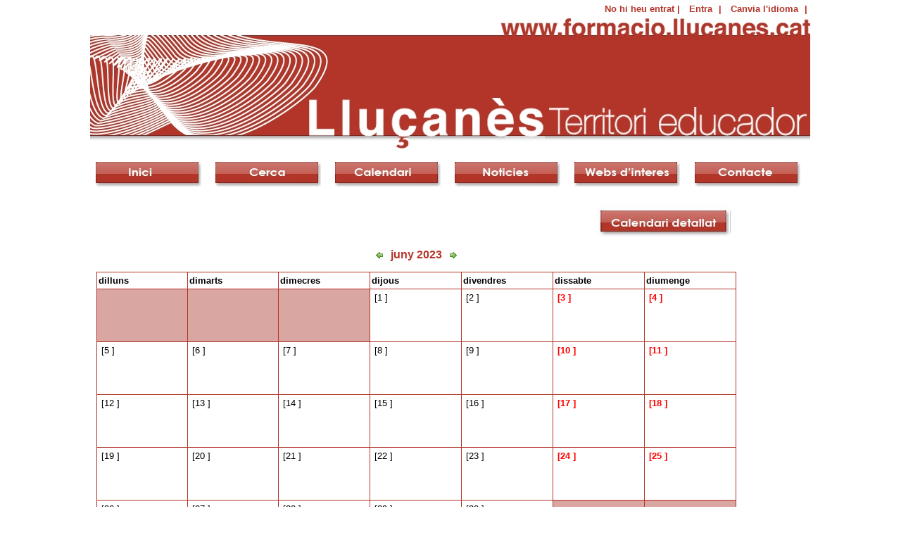

--- FILE ---
content_type: text/html; charset=utf-8
request_url: http://formacio.llucanes.cat/formacio/calendari?date=2023-06-27&view=month
body_size: 4396
content:
<!DOCTYPE HTML PUBLIC "-//W3C//DTD HTML 4.01 Transitional//EN" "http://www.w3.org/TR/html4/loose.dtd">
<html lang="ca">
<head>
    <title>Calendari de formació al Lluçanès</title>

   <meta name="description" content="El portal Lluçanès Territori Educador recull l'oferta formativa del Lluçanès, a més d'altra informació relacionada amb l'educació permanent. Aquest espai virtual, gestionat pels ajuntaments, el Consorci del Lluçanès i l'Extensió de Centre de Recursos Pedagògics (CRP) Lluçanès, permet consultar i inscriure's telemàticament als cursos, xerrades, tallers i jornades que s'organitzen a cada municipi del territori, segons dates i temàtica.">
   <meta name="robots" content="nofollow">


<meta name="description" content="El portal Lluçanès Territori Educador recull l'oferta formativa del Lluçanès, a més d'altra informació relacionada amb l'educació permanent. Aquest espai virtual, gestionat pels ajuntaments, el Consorci del Lluçanès i l'Extensió de Centre de Recursos Pedagògics (CRP) Lluçanès, permet consultar i inscriure's telemàticament als cursos, xerrades, tallers i jornades que s'organitzen a cada municipi del territori, segons dates i temàtica.">
<meta name="keywords" content="formació Lluçanès cursos xerrades tallers jornades inscripció seminaris ">

    <link rel="stylesheet" href="/resources/acs-subsite/default-master.css" lang="en" type="text/css" media="all">
    <link rel="stylesheet" href="/resources/formacio/formacio.css" lang="en" type="text/css" media="all">
    <link rel="stylesheet" href="/resources/css/reset.css" lang="en" type="text/css" media="all">
    <link rel="stylesheet" href="/resources/acs-subsite/llucanes-master.css" lang="en" type="text/css" media="all">
    <link rel="stylesheet" href="/resources/acs-templating/lists.css" lang="en" type="text/css" media="all">
    <link rel="stylesheet" href="/resources/acs-templating/forms.css" lang="en" type="text/css" media="all">
    <link rel="alternate stylesheet" href="/resources/calendar/calendar-hc.css" title="highContrast" type="text/css">
    <link rel="stylesheet" href="/resources/calendar/calendar.css" type="text/css" media="all">
    <script type="text/javascript" src="/resources/acs-subsite/core.js"></script>
  <script type="text/javascript" src="/resources/boxover.js"></script>
<script language="javascript" type="text/javascript"> 

    function ah_page_init () {  }
    
    
</script> 
<link rel="stylesheet" href="/resources/gestio-subvencions/gestio-subvencions.css" lang="en" type="text/css" media="all">

<script language="javascript" type="text/javascript"> 

function ah_page_init () {  }


</script>

</head>
<body class="yui-skin-sam"  onload="">

<div id="skiptocontent"><a href="#content-wrapper" title="Skip to content" accesskey="Skip content access key">Skip to content</a></div>
<script language="JavaScript" type="text/javascript" src="/resources/boxover.js"></script>




<style>
body {width:1024px;}
td.navigator {font-size: 9px; background-color: #333333; color: white; padding-top: 2px; padding-bottom: 2px;}
td.navigator a {color: white; font-weight: bold;}
td.list-table, td.list-table-narrow, .list-table td { border-bottom: 1px solid #B33529;}
td.main {}
div.form-label {background-color: #B33529;}
td.form-label {background-color: #B33529;}

table.tabs-registre td.selected {background-color: #B33529;}
table.tabs-registre td.not-selected {background-color: #EFEFEF;}
table.tabs-registre {border-bottom:1px solid #B33529;}

.list-table tr.list-header {background-color: #333333; color: white;}
tr.last td { border-bottom: 3px solid #B33529;}
th.list-table, th.list-table-narrow, .list-table th {border-bottom:3px solid #B33529;}
.list-table tr.odd, tr.even {background-color:white;}
table.list-table {border:0;}
</style>

<table border=0 width="100%">
<tr>
	<td align="right" valign="top" width="80%">
                <div id="compact" style="color: #B33529; font-weight: bold;">      
		<ul>
        		<li>
          		No hi heu entrat | 
        		</li>
        		
          		<li><a style="color: #B33529;" href="/register/?return%5furl=%2fformacio%2fcalendari%3fdate%3d2023%252d06%252d27%26view%3dmonth" title="Entra en Formació al Lluçanès">
			    Entra</a> |
			</li>
        		
        		<li><a style="color: #B33529;" href="/acs-lang/?package%5fid=847">Canvia l'idioma</a> | </li>
      			

		</ul></div>
	</td>
<!-- aj-sh -->
</tr>
</table>
<div id="header"></div>
</center>
<table width="100%">
<tr>
    
</tr>
</table>

<div id="menu">
<table width="100%"><tr>
<td align="center"><div id="inici"><a href="/"></a></div></td>
<td align="center"><div id="cerca"><a href="/formacio/"></a></div></td>
<td align="center"><div id="calendari_menu"><a href="/formacio/calendari"></a></div></td>
<td align="center"><div id="noticies"><a href="/noticies/item?item%5fid=38201"></a></div></td>
<td align="center"><div id="webs"><a href="/formacio/links"></a></div></td>
<td align="center"><div id="contacte"><a href="/xowiki/contacte"></a></div></td>
</tr></table>
</div>

<div id="wrapper">
<!-- /aj-sh -->
  <div id="content-wrapper">
    <div class="block-marker">Begin main content</div>
    <div id="inner-wrapper">
        
      <div id="main">
        <div id="main-content" align="center">
          <div class="main-content-div" style="padding:7px;text-align:left;">
            
<head>
    <style>
	div.tooltip-header {
            background-color: #b33529;
    	    color:white;
    	    border:1px solid #b33529;
    	    position:relative;
    	    z-index:100;
    	    padding-left:5px;
      	}

	div.tooltip-body {
    	    background-color: white;
    	    color: #b33529;
    	    border:1px solid #b33529;
    	    position:relative;
    	    z-index:100;
    	    padding:5px;
        }

    </style>
</head>

<div id="calendar-events-filter">
    
        <a href="./calendari?only%5finit%5fp=0&date=2023%2d06%2d27"><img src="/resources/calendari_detallat.jpg" height="47px" width="200px" border="0"></a>
        
</div>



  <div id="viewadp-cal-table">
      <table class="cal-month-table" cellpadding="0" cellspacing="0" border="0" width="90%">

    <caption class="cal-table-caption">
      <a href="?view=month&amp;date=2023-05-01#calendar" title="Mes anterior"><img src="/resources/calendar/images/left.gif" alt="Mes anterior"></a>
      &nbsp;juny 2023&nbsp;
      <a href="?view=month&amp;date=2023-07-01#calendar" title="Mes següent"><img src="/resources/calendar/images/right.gif" alt="Mes següent"></a>
    </caption>

    <thead>
      <tr>
        
          <th id="mday_1">
            dilluns
          </th>
        
          <th id="mday_2">
            dimarts
          </th>
        
          <th id="mday_3">
            dimecres
          </th>
        
          <th id="mday_4">
            dijous
          </th>
        
          <th id="mday_5">
            divendres
          </th>
        
          <th id="mday_6">
            dissabte
          </th>
        
          <th id="mday_0">
            diumenge
          </th>
        
      </tr>
    </thead>

    <tbody>

      
          <tr>
        
          <td class="cal-month-day-inactive" style="width: 14%;">&nbsp;</td>
        
          <td class="cal-month-day-inactive" style="width: 14%;">&nbsp;</td>
        
          <td class="cal-month-day-inactive" style="width: 14%;">&nbsp;</td>
        
            <td headers="mday_4" class="cal-month-day"  style="width: 14%;" 
              >
          
          &nbsp;<span class="screen-reader-only">[</span><a href="?view=day&amp;date=2023-06-01&amp;" title="Vés a dijous 01 juny 2023 " style="">1</a><span class="screen-reader-only"> ]</span>
	  
        </td>
        
            <td headers="mday_5" class="cal-month-day"  style="width: 14%;" 
              >
          
          &nbsp;<span class="screen-reader-only">[</span><a href="?view=day&amp;date=2023-06-02&amp;" title="Vés a divendres 02 juny 2023 " style="">2</a><span class="screen-reader-only"> ]</span>
	  
        </td>
        
            <td headers="mday_6" class="cal-month-day"  style="width: 14%;" 
              >
          <font color="red"><b>
          &nbsp;<span class="screen-reader-only">[</span><a href="?view=day&amp;date=2023-06-03&amp;" title="Vés a dissabte 03 juny 2023 " style="color:red;">3</a><span class="screen-reader-only"> ]</span>
	  
              </font></b>
              
        </td>
        
            <td headers="mday_0" class="cal-month-day"  style="width: 14%;" 
              >
          <font color="red"><b>
          &nbsp;<span class="screen-reader-only">[</span><a href="?view=day&amp;date=2023-06-04&amp;" title="Vés a diumenge 04 juny 2023 " style="color:red;">4</a><span class="screen-reader-only"> ]</span>
	  
              </font></b>
              
        </td>
        
          </tr>
        
          <tr>
        
            <td headers="mday_1" class="cal-month-day"  style="width: 14%;" 
              >
          
          &nbsp;<span class="screen-reader-only">[</span><a href="?view=day&amp;date=2023-06-05&amp;" title="Vés a dilluns 05 juny 2023 " style="">5</a><span class="screen-reader-only"> ]</span>
	  
        </td>
        
            <td headers="mday_2" class="cal-month-day"  style="width: 14%;" 
              >
          
          &nbsp;<span class="screen-reader-only">[</span><a href="?view=day&amp;date=2023-06-06&amp;" title="Vés a dimarts 06 juny 2023 " style="">6</a><span class="screen-reader-only"> ]</span>
	  
        </td>
        
            <td headers="mday_3" class="cal-month-day"  style="width: 14%;" 
              >
          
          &nbsp;<span class="screen-reader-only">[</span><a href="?view=day&amp;date=2023-06-07&amp;" title="Vés a dimecres 07 juny 2023 " style="">7</a><span class="screen-reader-only"> ]</span>
	  
        </td>
        
            <td headers="mday_4" class="cal-month-day"  style="width: 14%;" 
              >
          
          &nbsp;<span class="screen-reader-only">[</span><a href="?view=day&amp;date=2023-06-08&amp;" title="Vés a dijous 08 juny 2023 " style="">8</a><span class="screen-reader-only"> ]</span>
	  
        </td>
        
            <td headers="mday_5" class="cal-month-day"  style="width: 14%;" 
              >
          
          &nbsp;<span class="screen-reader-only">[</span><a href="?view=day&amp;date=2023-06-09&amp;" title="Vés a divendres 09 juny 2023 " style="">9</a><span class="screen-reader-only"> ]</span>
	  
        </td>
        
            <td headers="mday_6" class="cal-month-day"  style="width: 14%;" 
              >
          <font color="red"><b>
          &nbsp;<span class="screen-reader-only">[</span><a href="?view=day&amp;date=2023-06-10&amp;" title="Vés a dissabte 10 juny 2023 " style="color:red;">10</a><span class="screen-reader-only"> ]</span>
	  
              </font></b>
              
        </td>
        
            <td headers="mday_0" class="cal-month-day"  style="width: 14%;" 
              >
          <font color="red"><b>
          &nbsp;<span class="screen-reader-only">[</span><a href="?view=day&amp;date=2023-06-11&amp;" title="Vés a diumenge 11 juny 2023 " style="color:red;">11</a><span class="screen-reader-only"> ]</span>
	  
              </font></b>
              
        </td>
        
          </tr>
        
          <tr>
        
            <td headers="mday_1" class="cal-month-day"  style="width: 14%;" 
              >
          
          &nbsp;<span class="screen-reader-only">[</span><a href="?view=day&amp;date=2023-06-12&amp;" title="Vés a dilluns 12 juny 2023 " style="">12</a><span class="screen-reader-only"> ]</span>
	  
        </td>
        
            <td headers="mday_2" class="cal-month-day"  style="width: 14%;" 
              >
          
          &nbsp;<span class="screen-reader-only">[</span><a href="?view=day&amp;date=2023-06-13&amp;" title="Vés a dimarts 13 juny 2023 " style="">13</a><span class="screen-reader-only"> ]</span>
	  
        </td>
        
            <td headers="mday_3" class="cal-month-day"  style="width: 14%;" 
              >
          
          &nbsp;<span class="screen-reader-only">[</span><a href="?view=day&amp;date=2023-06-14&amp;" title="Vés a dimecres 14 juny 2023 " style="">14</a><span class="screen-reader-only"> ]</span>
	  
        </td>
        
            <td headers="mday_4" class="cal-month-day"  style="width: 14%;" 
              >
          
          &nbsp;<span class="screen-reader-only">[</span><a href="?view=day&amp;date=2023-06-15&amp;" title="Vés a dijous 15 juny 2023 " style="">15</a><span class="screen-reader-only"> ]</span>
	  
        </td>
        
            <td headers="mday_5" class="cal-month-day"  style="width: 14%;" 
              >
          
          &nbsp;<span class="screen-reader-only">[</span><a href="?view=day&amp;date=2023-06-16&amp;" title="Vés a divendres 16 juny 2023 " style="">16</a><span class="screen-reader-only"> ]</span>
	  
        </td>
        
            <td headers="mday_6" class="cal-month-day"  style="width: 14%;" 
              >
          <font color="red"><b>
          &nbsp;<span class="screen-reader-only">[</span><a href="?view=day&amp;date=2023-06-17&amp;" title="Vés a dissabte 17 juny 2023 " style="color:red;">17</a><span class="screen-reader-only"> ]</span>
	  
              </font></b>
              
        </td>
        
            <td headers="mday_0" class="cal-month-day"  style="width: 14%;" 
              >
          <font color="red"><b>
          &nbsp;<span class="screen-reader-only">[</span><a href="?view=day&amp;date=2023-06-18&amp;" title="Vés a diumenge 18 juny 2023 " style="color:red;">18</a><span class="screen-reader-only"> ]</span>
	  
              </font></b>
              
        </td>
        
          </tr>
        
          <tr>
        
            <td headers="mday_1" class="cal-month-day"  style="width: 14%;" 
              >
          
          &nbsp;<span class="screen-reader-only">[</span><a href="?view=day&amp;date=2023-06-19&amp;" title="Vés a dilluns 19 juny 2023 " style="">19</a><span class="screen-reader-only"> ]</span>
	  
        </td>
        
            <td headers="mday_2" class="cal-month-day"  style="width: 14%;" 
              >
          
          &nbsp;<span class="screen-reader-only">[</span><a href="?view=day&amp;date=2023-06-20&amp;" title="Vés a dimarts 20 juny 2023 " style="">20</a><span class="screen-reader-only"> ]</span>
	  
        </td>
        
            <td headers="mday_3" class="cal-month-day"  style="width: 14%;" 
              >
          
          &nbsp;<span class="screen-reader-only">[</span><a href="?view=day&amp;date=2023-06-21&amp;" title="Vés a dimecres 21 juny 2023 " style="">21</a><span class="screen-reader-only"> ]</span>
	  
        </td>
        
            <td headers="mday_4" class="cal-month-day"  style="width: 14%;" 
              >
          
          &nbsp;<span class="screen-reader-only">[</span><a href="?view=day&amp;date=2023-06-22&amp;" title="Vés a dijous 22 juny 2023 " style="">22</a><span class="screen-reader-only"> ]</span>
	  
        </td>
        
            <td headers="mday_5" class="cal-month-day"  style="width: 14%;" 
              >
          
          &nbsp;<span class="screen-reader-only">[</span><a href="?view=day&amp;date=2023-06-23&amp;" title="Vés a divendres 23 juny 2023 " style="">23</a><span class="screen-reader-only"> ]</span>
	  
        </td>
        
            <td headers="mday_6" class="cal-month-day"  style="width: 14%;" 
              >
          <font color="red"><b>
          &nbsp;<span class="screen-reader-only">[</span><a href="?view=day&amp;date=2023-06-24&amp;" title="Vés a dissabte 24 juny 2023 " style="color:red;">24</a><span class="screen-reader-only"> ]</span>
	  
              </font></b>
              
        </td>
        
            <td headers="mday_0" class="cal-month-day"  style="width: 14%;" 
              >
          <font color="red"><b>
          &nbsp;<span class="screen-reader-only">[</span><a href="?view=day&amp;date=2023-06-25&amp;" title="Vés a diumenge 25 juny 2023 " style="color:red;">25</a><span class="screen-reader-only"> ]</span>
	  
              </font></b>
              
        </td>
        
          </tr>
        
          <tr>
        
            <td headers="mday_1" class="cal-month-day"  style="width: 14%;" 
              >
          
          &nbsp;<span class="screen-reader-only">[</span><a href="?view=day&amp;date=2023-06-26&amp;" title="Vés a dilluns 26 juny 2023 " style="">26</a><span class="screen-reader-only"> ]</span>
	  
        </td>
        
            <td headers="mday_2" class="cal-month-day"  style="width: 14%;" 
              >
          
          &nbsp;<span class="screen-reader-only">[</span><a href="?view=day&amp;date=2023-06-27&amp;" title="Vés a dimarts 27 juny 2023 " style="">27</a><span class="screen-reader-only"> ]</span>
	  
        </td>
        
            <td headers="mday_3" class="cal-month-day"  style="width: 14%;" 
              >
          
          &nbsp;<span class="screen-reader-only">[</span><a href="?view=day&amp;date=2023-06-28&amp;" title="Vés a dimecres 28 juny 2023 " style="">28</a><span class="screen-reader-only"> ]</span>
	  
        </td>
        
            <td headers="mday_4" class="cal-month-day"  style="width: 14%;" 
              >
          
          &nbsp;<span class="screen-reader-only">[</span><a href="?view=day&amp;date=2023-06-29&amp;" title="Vés a dijous 29 juny 2023 " style="">29</a><span class="screen-reader-only"> ]</span>
	  
        </td>
        
            <td headers="mday_5" class="cal-month-day"  style="width: 14%;" 
              >
          
          &nbsp;<span class="screen-reader-only">[</span><a href="?view=day&amp;date=2023-06-30&amp;" title="Vés a divendres 30 juny 2023 " style="">30</a><span class="screen-reader-only"> ]</span>
	  
        </td>
        
          <td class="cal-month-day-inactive" style="width: 14%;">&nbsp;</td>
        
          <td class="cal-month-day-inactive" style="width: 14%;">&nbsp;</td>
        

    </tbody>
  </table>

   </div>

  <div id="viewadp-mini-calendar">
    <table id="at-a-glance" cellspacing="0" cellpadding="0">
  <caption>
    
      <a href="/formacio/calendari?view=month&amp;date=2022-06-27" title="Previous Year"><img src="/resources/calendar/images/left.gif" alt="Previous Year"></a>
      <span class="cal-portlet-title">27 juny 2023</span>
      <a href="/formacio/calendari?view=month&amp;date=2024-06-27" title="Next Year"><img src="/resources/calendar/images/right.gif" alt="Next Year" ></a>
    
  </caption>

    
      <tbody>
       
         <tr>
         
           <td class="months"><a href="/formacio/calendari?date=2023%2d01%2d27&amp;view=month" title="Go to gener">gener</a></td>
         
           <td class="months"><a href="/formacio/calendari?date=2023%2d02%2d27&amp;view=month" title="Go to febrer">febrer</a></td>
         
           <td class="months"><a href="/formacio/calendari?date=2023%2d03%2d27&amp;view=month" title="Go to març">març</a></td>
         
         </tr>
       
         <tr>
         
           <td class="months"><a href="/formacio/calendari?date=2023%2d04%2d27&amp;view=month" title="Go to abril">abril</a></td>
         
           <td class="months"><a href="/formacio/calendari?date=2023%2d05%2d27&amp;view=month" title="Go to maig">maig</a></td>
         
          <td class="months selected"><a href="/formacio/calendari?date=2023%2d06%2d27&amp;view=month" title="Go to juny">juny</a></td>
         
         </tr>
       
         <tr>
         
           <td class="months"><a href="/formacio/calendari?date=2023%2d07%2d27&amp;view=month" title="Go to juliol">juliol</a></td>
         
           <td class="months"><a href="/formacio/calendari?date=2023%2d08%2d27&amp;view=month" title="Go to agost">agost</a></td>
         
           <td class="months"><a href="/formacio/calendari?date=2023%2d09%2d27&amp;view=month" title="Go to setembre">setembre</a></td>
         
         </tr>
       
         <tr>
         
           <td class="months"><a href="/formacio/calendari?date=2023%2d10%2d27&amp;view=month" title="Go to octubre">octubre</a></td>
         
           <td class="months"><a href="/formacio/calendari?date=2023%2d11%2d27&amp;view=month" title="Go to novembre">novembre</a></td>
         
           <td class="months"><a href="/formacio/calendari?date=2023%2d12%2d27&amp;view=month" title="Go to desembre">desembre</a></td>
         
         </tr>
       
      </tbody>
    
 </table>

  <p><span class="cal-portlet-title">
  
    <a href="/formacio/calendari?view=day&amp;date=2026-01-14" title="Vés a avui">Avui</a> 
  
  és 14 / 01 / 2026
  </span></p>

  
   </div>
          </div>
        </div>
      </div>

    </div>
  </div> <!-- /content-wrapper -->
</div>
  <div id="footer">
    <div class="block-marker">Begin footer</div>
  <table width="100%" border="0"><tr>
      <td width="33%" align="center"><img src="/resources/DepartamentTreball.jpg" title="Departament de treball" width="150px"
                      style="background-color:white;padding:4px"></td>
      <td width="33%" align="center"><img src="/resources/FSE.jpg" title="[_ acs-subsite.FSE]" width="150px" height="36px"
                      style="background-color:white;padding:3px"></td>
      <td width="33%" align="center"><img src="/resources/DIBA2.jpg" title="[_ acs-subsite.Diputacio_de_BCN]" width="100px" height="42px"></td>
  </tr></table>	
    <div id="footer-links">
      <table cellspacing="0" cellpadding="0" width="100%" border="0" style="margin-top: -7px; font-size: 150%;">
    <tr id="footrow" style=" font-size: 75%;">
     <td colspan="3">

     </td>
    </tr>
</table>
    </div>
  </div> <!-- /footer -->
<center>
    <div style="color:#999999;float:left;width:100%;">
 	<!-- Per preguntes o comentaris contacta: <a href="mailto:info@digiteix.com">info@digiteix.com</a> <br /> -->
        &copy; 2008 <a href="http://www.digiteix.com" style="color:#999999;">Digit-EIX</a> 
        <!-- | Powered by <a href="http://www.digiteix.com" style="color:#999999;">Digit-EIX</a> -->
        | <a href="/disclaimer" title="Disclaimer" style="color:#999999;">Avís legal</a>
    </div>
</center>





<script type="text/javascript">

  var _gaq = _gaq || [];
  _gaq.push(['_setAccount', 'UA-16776983-2']);
  _gaq.push(['_trackPageview']);

  (function() {
    var ga = document.createElement('script'); ga.type = 'text/javascript'; ga.async = true;
    ga.src = ('https:' == document.location.protocol ? 'https://ssl' : 'http://www') + '.google-analytics.com/ga.js';
    var s = document.getElementsByTagName('script')[0]; s.parentNode.insertBefore(ga, s);
  })();

</script>

</body>
</html>


--- FILE ---
content_type: application/x-javascript
request_url: http://formacio.llucanes.cat/resources/boxover.js
body_size: 3752
content:
/* --- BoxOver ---
/* --- v 2.1 17th June 2006
By Oliver Bryant with help of Matthew Tagg
http://boxover.swazz.org */

if (typeof document.attachEvent!='undefined') {
   window.attachEvent('onload',init);
   document.attachEvent('onmousemove',moveMouse);
   document.attachEvent('onclick',checkMove); }
else {
   window.addEventListener('load',init,false);
   document.addEventListener('mousemove',moveMouse,false);
   document.addEventListener('click',checkMove,false);
}

var oDv=document.createElement("div");
var dvHdr=document.createElement("div");
var dvBdy=document.createElement("div");
var windowlock,boxMove,fixposx,fixposy,lockX,lockY,fixx,fixy,ox,oy,boxLeft,boxRight,boxTop,boxBottom,evt,mouseX,mouseY,boxOpen,totalScrollTop,totalScrollLeft;
boxOpen=false;
ox=10;
oy=10;
lockX=0;
lockY=0;

function init() {
	oDv.appendChild(dvHdr);
	oDv.appendChild(dvBdy);
	oDv.style.position="absolute";
	oDv.style.visibility='hidden';
	document.body.appendChild(oDv);	
}

function defHdrStyle() {
	dvHdr.innerHTML='<img  style="vertical-align:middle"  src="info.gif">&nbsp;&nbsp;'+dvHdr.innerHTML;
	dvHdr.style.fontWeight='bold';
	dvHdr.style.width='150px';
	dvHdr.style.fontFamily='arial';
	dvHdr.style.border='1px solid #A5CFE9';
	dvHdr.style.padding='3';
	dvHdr.style.fontSize='11';
	dvHdr.style.color='#4B7A98';
	dvHdr.style.background='#D5EBF9';
	dvHdr.style.filter='alpha(opacity=85)'; // IE
	dvHdr.style.opacity='0.85'; // FF
}

function defBdyStyle() {
	dvBdy.style.borderBottom='1px solid #A5CFE9';
	dvBdy.style.borderLeft='1px solid #A5CFE9';
	dvBdy.style.borderRight='1px solid #A5CFE9';
	dvBdy.style.width='150px';
	dvBdy.style.fontFamily='arial';
	dvBdy.style.fontSize='11';
	dvBdy.style.padding='3';
	dvBdy.style.color='#1B4966';
	dvBdy.style.background='#FFFFFF';
	dvBdy.style.filter='alpha(opacity=85)'; // IE
	dvBdy.style.opacity='0.85'; // FF
}

function checkElemBO(txt) {
if (!txt || typeof(txt) != 'string') return false;
if ((txt.indexOf('header')>-1)&&(txt.indexOf('body')>-1)&&(txt.indexOf('[')>-1)&&(txt.indexOf('[')>-1)) 
   return true;
else
   return false;
}

function scanBO(curNode) {
	  if (checkElemBO(curNode.title)) {
         curNode.boHDR=getParam('header',curNode.title);
         curNode.boBDY=getParam('body',curNode.title);
			curNode.boCSSBDY=getParam('cssbody',curNode.title);			
			curNode.boCSSHDR=getParam('cssheader',curNode.title);
			curNode.IEbugfix=(getParam('hideselects',curNode.title)=='on')?true:false;
			curNode.fixX=parseInt(getParam('fixedrelx',curNode.title));
			curNode.fixY=parseInt(getParam('fixedrely',curNode.title));
			curNode.absX=parseInt(getParam('fixedabsx',curNode.title));
			curNode.absY=parseInt(getParam('fixedabsy',curNode.title));
			curNode.offY=(getParam('offsety',curNode.title)!='')?parseInt(getParam('offsety',curNode.title)):10;
			curNode.offX=(getParam('offsetx',curNode.title)!='')?parseInt(getParam('offsetx',curNode.title)):10;
			curNode.fade=(getParam('fade',curNode.title)=='on')?true:false;
			curNode.fadespeed=(getParam('fadespeed',curNode.title)!='')?getParam('fadespeed',curNode.title):0.04;
			curNode.delay=(getParam('delay',curNode.title)!='')?parseInt(getParam('delay',curNode.title)):0;
			if (getParam('requireclick',curNode.title)=='on') {
				curNode.requireclick=true;
				document.all?curNode.attachEvent('onclick',showHideBox):curNode.addEventListener('click',showHideBox,false);
				document.all?curNode.attachEvent('onmouseover',hideBox):curNode.addEventListener('mouseover',hideBox,false);
			}
			else {// Note : if requireclick is on the stop clicks are ignored   			
   			if (getParam('doubleclickstop',curNode.title)!='off') {
   				document.all?curNode.attachEvent('ondblclick',pauseBox):curNode.addEventListener('dblclick',pauseBox,false);
   			}	
   			if (getParam('singleclickstop',curNode.title)=='on') {
   				document.all?curNode.attachEvent('onclick',pauseBox):curNode.addEventListener('click',pauseBox,false);
   			}
   		}
			curNode.windowLock=getParam('windowlock',curNode.title).toLowerCase()=='off'?false:true;
			curNode.title='';
			curNode.hasbox=1;
	   }
	   else
	      curNode.hasbox=2;   
}


function getParam(param,list) {
	var reg = new RegExp('([^a-zA-Z]' + param + '|^' + param + ')\\s*=\\s*\\[\\s*(((\\[\\[)|(\\]\\])|([^\\]\\[]))*)\\s*\\]');
	var res = reg.exec(list);
	var returnvar;
	if(res)
		return res[2].replace('[[','[').replace(']]',']');
	else
		return '';
}

function Left(elem){	
	var x=0;
	if (elem.calcLeft)
		return elem.calcLeft;
	var oElem=elem;
	while(elem){
		 if ((elem.currentStyle)&& (!isNaN(parseInt(elem.currentStyle.borderLeftWidth)))&&(x!=0))
		 	x+=parseInt(elem.currentStyle.borderLeftWidth);
		 x+=elem.offsetLeft;
		 elem=elem.offsetParent;
	  } 
	oElem.calcLeft=x;
	return x;
	}

function Top(elem){
	 var x=0;
	 if (elem.calcTop)
	 	return elem.calcTop;
	 var oElem=elem;
	 while(elem){		
	 	 if ((elem.currentStyle)&& (!isNaN(parseInt(elem.currentStyle.borderTopWidth)))&&(x!=0))
		 	x+=parseInt(elem.currentStyle.borderTopWidth); 
		 x+=elem.offsetTop;
	         elem=elem.offsetParent;
 	 } 
 	 oElem.calcTop=x;
 	 return x;
 	 
}

var ah,ab;
function applyStyles() {
	if(ab)
		oDv.removeChild(dvBdy);
	if (ah)
		oDv.removeChild(dvHdr);
	dvHdr=document.createElement("div");
	dvBdy=document.createElement("div");
	CBE.boCSSBDY?dvBdy.className=CBE.boCSSBDY:defBdyStyle();
	CBE.boCSSHDR?dvHdr.className=CBE.boCSSHDR:defHdrStyle();
	dvHdr.innerHTML=CBE.boHDR;
	dvBdy.innerHTML=CBE.boBDY;
	ah=false;
	ab=false;
	if (CBE.boHDR!='') {		
		oDv.appendChild(dvHdr);
		ah=true;
	}	
	if (CBE.boBDY!=''){
		oDv.appendChild(dvBdy);
		ab=true;
	}	
}

var CSE,iterElem,LSE,CBE,LBE, totalScrollLeft, totalScrollTop, width, height ;
var ini=false;

// Customised function for inner window dimension
function SHW() {
   if (document.body && (document.body.clientWidth !=0)) {
      width=document.body.clientWidth;
      height=document.body.clientHeight;
   }
   if (document.documentElement && (document.documentElement.clientWidth!=0) && (document.body.clientWidth + 20 >= document.documentElement.clientWidth)) {
      width=document.documentElement.clientWidth;   
      height=document.documentElement.clientHeight;   
   }   
   return [width,height];
}


var ID=null;
function moveMouse(e) {
   //boxMove=true;
	e?evt=e:evt=event;
	
	CSE=evt.target?evt.target:evt.srcElement;
	
	if (!CSE.hasbox) {
	   // Note we need to scan up DOM here, some elements like TR don't get triggered as srcElement
	   iElem=CSE;
	   while ((iElem.parentNode) && (!iElem.hasbox)) {
	      scanBO(iElem);
	      iElem=iElem.parentNode;
	   }	   
	}
	
	if ((CSE!=LSE)&&(!isChild(CSE,dvHdr))&&(!isChild(CSE,dvBdy))){		
	   if (!CSE.boxItem) {
			iterElem=CSE;
			while ((iterElem.hasbox==2)&&(iterElem.parentNode))
					iterElem=iterElem.parentNode; 
			CSE.boxItem=iterElem;
			}
		iterElem=CSE.boxItem;
		if (CSE.boxItem&&(CSE.boxItem.hasbox==1))  {
			LBE=CBE;
			CBE=iterElem;
			if (CBE!=LBE) {
				applyStyles();
				if (!CBE.requireclick)
					if (CBE.fade) {
						if (ID!=null)
							clearTimeout(ID);
						ID=setTimeout("fadeIn("+CBE.fadespeed+")",CBE.delay);
					}
					else {
						if (ID!=null)
							clearTimeout(ID);
						COL=1;
						ID=setTimeout("oDv.style.visibility='visible';ID=null;",CBE.delay);						
					}
				if (CBE.IEbugfix) {hideSelects();} 
				fixposx=!isNaN(CBE.fixX)?Left(CBE)+CBE.fixX:CBE.absX;
				fixposy=!isNaN(CBE.fixY)?Top(CBE)+CBE.fixY:CBE.absY;			
				lockX=0;
				lockY=0;
				boxMove=true;
				ox=CBE.offX?CBE.offX:10;
				oy=CBE.offY?CBE.offY:10;
			}
		}
		else if (!isChild(CSE,dvHdr) && !isChild(CSE,dvBdy) && (boxMove))	{
			// The conditional here fixes flickering between tables cells.
			if ((!isChild(CBE,CSE)) || (CSE.tagName!='TABLE')) {   			
   			CBE=null;
   			if (ID!=null)
  					clearTimeout(ID);
   			fadeOut();
   			showSelects();
			}
		}
		LSE=CSE;
	}
	else if (((isChild(CSE,dvHdr) || isChild(CSE,dvBdy))&&(boxMove))) {
		totalScrollLeft=0;
		totalScrollTop=0;
		
		iterElem=CSE;
		while(iterElem) {
			if(!isNaN(parseInt(iterElem.scrollTop)))
				totalScrollTop+=parseInt(iterElem.scrollTop);
			if(!isNaN(parseInt(iterElem.scrollLeft)))
				totalScrollLeft+=parseInt(iterElem.scrollLeft);
			iterElem=iterElem.parentNode;			
		}
		if (CBE!=null) {
			boxLeft=Left(CBE)-totalScrollLeft;
			boxRight=parseInt(Left(CBE)+CBE.offsetWidth)-totalScrollLeft;
			boxTop=Top(CBE)-totalScrollTop;
			boxBottom=parseInt(Top(CBE)+CBE.offsetHeight)-totalScrollTop;
			doCheck();
		}
	}
	
	if (boxMove&&CBE) {
		// This added to alleviate bug in IE6 w.r.t DOCTYPE
		bodyScrollTop=document.documentElement&&document.documentElement.scrollTop?document.documentElement.scrollTop:document.body.scrollTop;
		bodyScrollLet=document.documentElement&&document.documentElement.scrollLeft?document.documentElement.scrollLeft:document.body.scrollLeft;
		mouseX=evt.pageX?evt.pageX-bodyScrollLet:evt.clientX-document.body.clientLeft;
		mouseY=evt.pageY?evt.pageY-bodyScrollTop:evt.clientY-document.body.clientTop;
		if ((CBE)&&(CBE.windowLock)) {
			mouseY < -oy?lockY=-mouseY-oy:lockY=0;
			mouseX < -ox?lockX=-mouseX-ox:lockX=0;
			mouseY > (SHW()[1]-oDv.offsetHeight-oy)?lockY=-mouseY+SHW()[1]-oDv.offsetHeight-oy:lockY=lockY;
			mouseX > (SHW()[0]-dvBdy.offsetWidth-ox)?lockX=-mouseX-ox+SHW()[0]-dvBdy.offsetWidth:lockX=lockX;			
		}
		oDv.style.left=((fixposx)||(fixposx==0))?fixposx:bodyScrollLet+mouseX+ox+lockX+"px";
		oDv.style.top=((fixposy)||(fixposy==0))?fixposy:bodyScrollTop+mouseY+oy+lockY+"px";		
		
	}
}

function doCheck() {	
	if (   (mouseX < boxLeft)    ||     (mouseX >boxRight)     || (mouseY < boxTop) || (mouseY > boxBottom)) {
		if (!CBE.requireclick)
			fadeOut();
		if (CBE.IEbugfix) {showSelects();}
		CBE=null;
	}
}

function pauseBox(e) {
   e?evt=e:evt=event;
	boxMove=false;
	evt.cancelBubble=true;
}

function showHideBox(e) {
	oDv.style.visibility=(oDv.style.visibility!='visible')?'visible':'hidden';
}

function hideBox(e) {
	oDv.style.visibility='hidden';
}

var COL=0;
var stopfade=false;
function fadeIn(fs) {
		ID=null;
		COL=0;
		oDv.style.visibility='visible';
		fadeIn2(fs);
}

function fadeIn2(fs) {
		COL=COL+fs;
		COL=(COL>1)?1:COL;
		oDv.style.filter='alpha(opacity='+parseInt(100*COL)+')';
		oDv.style.opacity=COL;
		if (COL<1)
		 setTimeout("fadeIn2("+fs+")",20);		
}


function fadeOut() {
	oDv.style.visibility='hidden';
	
}

function isChild(s,d) {
	while(s) {
		if (s==d) 
			return true;
		s=s.parentNode;
	}
	return false;
}

var cSrc;
function checkMove(e) {
	e?evt=e:evt=event;
	cSrc=evt.target?evt.target:evt.srcElement;
	if ((!boxMove)&&(!isChild(cSrc,oDv))) {
		fadeOut();
		if (CBE&&CBE.IEbugfix) {showSelects();}
		boxMove=true;
		CBE=null;
	}
}

function showSelects(){
   var elements = document.getElementsByTagName("select");
   for (i=0;i< elements.length;i++){
      elements[i].style.visibility='visible';
   }
}

function hideSelects(){
   var elements = document.getElementsByTagName("select");
   for (i=0;i< elements.length;i++){
   elements[i].style.visibility='hidden';
   }
}